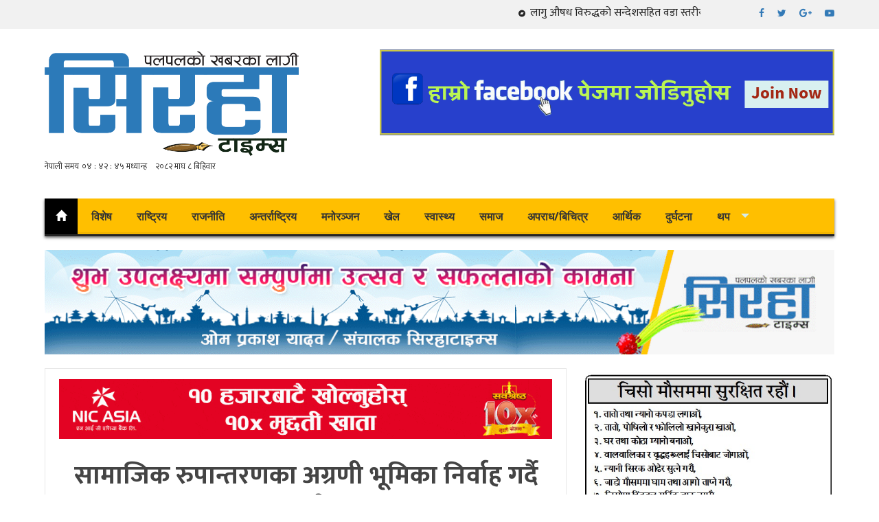

--- FILE ---
content_type: text/html; charset=UTF-8
request_url: https://sirahatimes.com/news/6131
body_size: 7835
content:

<!DOCTYPE html>
<html lang="ne-NP">
<head>
  <meta charset="UTF-8" />
  <meta http-equiv="X-UA-Compatible" content="IE=edge" />
  <meta name="viewport" content="width=device-width, initial-scale=1" />
  <link rel='icon' href='/img/favicon.ico' type='image/x-icon'/ >

  <!-- Facebook Instant Article -->
  <meta property="fb:pages" content="373683759467436" />
  
  <meta name="csrf-param" content="_csrf-nepali">
<meta name="csrf-token" content="LJ50A68OVpF6vNohuJQKTMCMXv2_57pYMhFxVslOUKJ660M62kER9R_diEjt_VwBsqEbu-2F2DB-JTVkhiIX2A==">
  <title>सामाजिक रुपान्तरणका अग्रणी भूमिका निर्वाह गर्दै पाण्डे</title>
  <meta property="og:title" content="सामाजिक रुपान्तरणका अग्रणी भूमिका निर्वाह गर्दै पाण्डे">
<meta property="og:description" content="विनोद मण्डल, भदौ २८ । लुम्बिनी प्रदेशको पछिम नवलपरासीको रामग्राम नगरपालिकाको एउटा बस्तीबाट साहित्य ,सिर्जना अनि सामाजिक रूपान्तरणका लागि अग्रणी भूमिका निर्वाह गर्दै आएका छन् रवि पाण्डे । समाजमा व्याप्त भ्रष्टाचार , कुरीति अनि समाजका विकृति,विसंगति र बेथितिका बारेमा खुलेर बोल्ने साहासिक युवा हुन पाण्डे । समाजका दबिएका आवाजहरुलाई उजागर गरेर तार्किक ढंगले आफ्ना प्रस्तुति राख्दै आएका पाण्डेलाई स्थानिय जनताले आफ्ना प्रतिनिधिको रूपमा बुझ्न थालेका छन ।
स्थानिय पर्यटन लगायतको क्षेत्रको उजागरमा समय खर्चिदै आएका पाण्डेले निःशुल्क बिरुवा वितरण गरेर पर्यावरणीय सन्तुलनका लागि आफ्ना प्रयास जारी राखेका छन् । नवलपरासीको परासी सदरमुकाम स्थित रामग्राम नगरपालिका अन्तर्गत बाइपास घोरपाली स्थायी घर भएका पाण्डेको सामाजिक कार्य यतिबेला चर्चाको शिखरमा रहेको छ । समाजमा सकारात्मक परिवर्तनका लागि अग्रणी भूमिका निर्वाह गर्दै आएका पाण्डेको ब्यक्तित्व क्षविका कारण यतिबेला उनलाई आम मानिसको काम गर्न भ्याई न भ्याई भइरहेको छ ।
सबैलाई समान ब्यबहार र हरेक समस्यालाई गम्भीर भई बुझेर सिर्जनात्मक ढंगले समस्याको समाधान खोज्ने प्रयास गरिरहेका पाण्डले स्थानिय विकास निर्माण प्रति गम्भीर भएर पटक पटक प्रस्तुत हुँदै आएका छन् । समाजलाई असर गर्ने तत्वहरूको विरुद्धमा आफ्ना खरो विचार राख्ने र परिस्थिति अनुसार तत्काल संघर्षमा उत्रिन नडराउने उही साहासिक युवा नेतृत्व पाण्डेको चौतर्फी प्रसंशा भइरहेको अवस्था रहेको छ ।
रामग्राम नगरपालिकामा युवाहरुले उनलाई आफ्ना प्रिय पात्रका रूपमा बुझ्न थालेका छन् । स्थानिय टोल बस्तिका हरेक समस्यालाई नजिकबाट बुझेर सिर्जनात्मक ढंगले समाधानका उपायहरू खोज्दै अगाडि बढिरहेका छन् ,चर्चित युवा रवि पाण्डे ।">
<meta property="og:image" content="https://sirahatimes.com/uploads/2023/09/1-58.jpg">
<meta property="og:url" content="https://sirahatimes.com/news/view?id=6131">
<meta property="og:type" content="Website">
<link href="/assets/db4a76eb/css/bootstrap.css" rel="stylesheet">
<link href="/css/style.css" rel="stylesheet">
<link href="/css/bootstrap.css" rel="stylesheet">
<link href="/css/font-awesome.min.css" rel="stylesheet">
<link href="/css/styles-menubtn.css" rel="stylesheet">
<link href="//fonts.googleapis.com/css?family=Mukta:400,500,600,700,800&amp;amp;subset=devanagari" rel="stylesheet">    
	<!-- Global site tag (gtag.js) - Google Analytics -->
  <script async src="https://www.googletagmanager.com/gtag/js?id=UA-115973871-1"></script>
  <script>
    window.dataLayer = window.dataLayer || [];
    function gtag(){dataLayer.push(arguments);}
    gtag('js', new Date());
  
    gtag('config', 'UA-115973871-1');
  </script>
  
  <!--  sharethis.js code -->    
  <script type="text/javascript" src="//platform-api.sharethis.com/js/sharethis.js#property=589bfda906f9d200112df94b&product=inline-share-buttons"></script>

  <link href="https://fonts.googleapis.com/css2?family=Mukta:wght@200;300;400;500;600;700;800&display=swap" rel="stylesheet"> <!-- font-family: 'Mukta', sans-serif; -->
</head>

<body>
<!--<body oncopy="return false" oncut="return false" onpaste="return false">-->
<!-- Facebook JavaScript SDK Code -->
<div id="fb-root"></div>
<script async defer crossorigin="anonymous" src="https://connect.facebook.net/en_US/sdk.js#xfbml=1&version=v12.0" nonce="Mn6LRMIz"></script>
<!-- End of Facebook JavaScript SDK Code -->






<div class="preHeader">
    <div class="container">
        <div class="row">
            <div class="col-md-10">
                <div class="scrollingNews">
                    <!-- <span>Breaking News</span> -->
                    <marquee behavior=scroll direction="left" scrollamount="4" onmouseover='this.stop()' onmouseout='this.start()'>
                        <ul class="newsMarqueeSection">
		<li>
		<a href="/news/7996"><span><i class="fa fa-bandcamp" aria-hidden="true"></i></span> लागु औषध विरुद्धको सन्देशसहित वडा स्तरीय BPL–3 सिजन क्रिकेट प्रतियोगिता सुरु</a>
	</li>
		<li>
		<a href="/news/7995"><span><i class="fa fa-bandcamp" aria-hidden="true"></i></span> नवराजपुर–१ करमनियाँको अवधि फेकनी आधारभूत विद्यालयमा अभिभावक भेला सम्पन्न, सर्वसम्मत वि.व्य.स. गठन</a>
	</li>
		<li>
		<a href="/news/7994"><span><i class="fa fa-bandcamp" aria-hidden="true"></i></span> श्री ल.ल. कु. मा. वि.मा खेलकुद सामग्री हस्तान्तरण तथा ब्याडमिन्टन कोर्ट उद्घाटन</a>
	</li>
		<li>
		<a href="/news/7993"><span><i class="fa fa-bandcamp" aria-hidden="true"></i></span> डाक्नेश्वरी मन्दिरमा पूजाआजा गरि यादवद्वारा चुनावी अभियानको सुरुआत</a>
	</li>
		<li>
		<a href="/news/7992"><span><i class="fa fa-bandcamp" aria-hidden="true"></i></span> गूगल एकेडेमीको वार्षिकोत्सव सम्पन्न, शिक्षक, अभिभावक र विद्यार्थी सम्मानित</a>
	</li>
		<li>
		<a href="/news/7991"><span><i class="fa fa-bandcamp" aria-hidden="true"></i></span> महान मधेस जनविद्रोहका वीर सहिदको स्मरणमा लहानमा बलिदानी दिवस, जसपा नेपालको भव्य कार्यक्रम</a>
	</li>
		<li>
		<a href="/news/7990"><span><i class="fa fa-bandcamp" aria-hidden="true"></i></span> मेयर महेश चौधरीद्वारा अनाथ पुष्पा यादवलाई अभिभावकत्व, परिवारलाई राहत सहयोग</a>
	</li>
		<li>
		<a href="/news/7989"><span><i class="fa fa-bandcamp" aria-hidden="true"></i></span> लहान–२१ मा जसपा नेपालको वडास्तरीय बैठक सम्पन्न</a>
	</li>
		<li>
		<a href="/news/7988"><span><i class="fa fa-bandcamp" aria-hidden="true"></i></span> लहान मेयर कप प्रदेश स्तरीय कराते प्रतियोगिता–२०८२ सम्पन्न</a>
	</li>
		<li>
		<a href="/news/7987"><span><i class="fa fa-bandcamp" aria-hidden="true"></i></span> खेलकुदमार्फत एकता र अनुशासनको सन्देश, लहानमा प्रदेशस्तरीय कराते महोत्सव शुरू</a>
	</li>
		<li>
		<a href="/news/7986"><span><i class="fa fa-bandcamp" aria-hidden="true"></i></span> लहानका थारु बस्तीमा माघी महोत्सवको रौनक, संस्कृति, परम्परा र विकास घोषणाको संगम</a>
	</li>
		<li>
		<a href="/news/7985"><span><i class="fa fa-bandcamp" aria-hidden="true"></i></span> ११ औँ माघी मेला महोत्सव २०८२  भव्य रूपमा सम्पन्न</a>
	</li>
		<li>
		<a href="/news/7984"><span><i class="fa fa-bandcamp" aria-hidden="true"></i></span> सप्तरीको बोदे बर्साईनमा माघी सांस्कृतिक महोत्सव सम्पन्न</a>
	</li>
		<li>
		<a href="/news/7983"><span><i class="fa fa-bandcamp" aria-hidden="true"></i></span> डाक्नेश्वरी नगरपालिकाको बनौलामा १५ औं टि-२० क्रिकेट प्रतियोगिताको उद्घाटन</a>
	</li>
	</ul>

                         
                    </marquee>
                </div><!-- End of scrollingNews -->            
            </div><!-- End of col-md-10 -->

            <div class="col-md-2">
                <div class="preHeadSocial">
                    <ul>
                        <li><a href="https://www.facebook.com/sirahatimesL/" target="_blank"><span><i class="fa fa-facebook" aria-hidden="true"></i></span></a></li>
                        <li><a href="#"><span><i class="fa fa-twitter" aria-hidden="true"></i></span></a></li>
                        <li><a href="#"><span><i class="fa fa-google-plus" aria-hidden="true"></i></span></a></li>
                        <li><a href="#"><span><i class="fa fa-youtube-play" aria-hidden="true"></i></span></a></li>
                    </ul>
                </div><!-- End of preHeadSocial -->
            </div><!-- End of col-md-2 -->
        </div><!-- End of row -->
    </div><!-- End of container -->
</div><!-- End of preHeader -->

<div class="headerSection">
    <div class="container">
        <div class="row">
            <div class="col-md-4">
                <div class="logo">
                    <a href="/">
                        <img src="/uploads/logo.png" class="img-responsive" />
                    </a>
                </div>

                <div class="dateandtime">
                    <iframe scrolling="no" border="0" frameborder="0" marginwidth="0" marginheight="0" allowtransparency="true" src="https://www.ashesh.com.np/linknepali-time.php?time_only=no&font_color=333333&aj_time=yes&font_size=12&line_brake=0&bikram_sambat=0&api=871111j266" width="308" height="22"></iframe>
                </div><!-- End of dateandtime -->
            </div>

            <div class="col-md-7 col-md-offset-1">
                <div class="adRightSection">
                    			        <a href="https://www.facebook.com/sirahatimesL" target="_blank">
			<img src="/uploads/ad/Untitled-3_1711477617_1727663799_1762263851.png" width="100%" alt="" title="" />
		</a>
			
				

				                </div>
            </div>
        </div>
    </div>
</div><!-- End of headerSection -->


<div class="mainNav">
    <div class="container">
        <div class="row">
                        <div class="col-md-12">
                <div id='cssmenu'>
                    <ul>
                                                    <li class='active'><a href='/'><span><span class="glyphicon glyphicon-home" aria-hidden="true"></span></span></a></li>
                            
                                                                
                            <li class='  '><a href='/category/pp-id-001'><span>विशेष</span></a>
                                                        </li>
                                                            
                            <li class='  '><a href='/category/pp-id-002'><span>राष्ट्रिय</span></a>
                                                        </li>
                                                            
                            <li class='  '><a href='/category/pp-id-003'><span>राजनीति</span></a>
                                                        </li>
                                                            
                            <li class='  '><a href='/category/pp-id-004'><span>अन्तर्राष्ट्रिय</span></a>
                                                        </li>
                                                            
                            <li class='  '><a href='/category/pp-id-006'><span>मनोरञ्जन</span></a>
                                                        </li>
                                                            
                            <li class='  '><a href='/category/pp-id-007'><span>खेल</span></a>
                                                        </li>
                                                            
                            <li class='  '><a href='/category/pp-id-008'><span>स्वास्थ्य</span></a>
                                                        </li>
                                                            
                            <li class='  '><a href='/category/pp-id-009'><span>समाज</span></a>
                                                        </li>
                                                            
                            <li class='  '><a href='/category/pp-id-010'><span>अपराध/बिचित्र</span></a>
                                                        </li>
                                                            
                            <li class='  '><a href='/category/pp-id-011'><span>आर्थिक</span></a>
                                                        </li>
                                                            
                            <li class='  '><a href='/category/pp-id-015'><span>दुर्घटना</span></a>
                                                        </li>
                                                            
                            <li class='  has-sub '><a href='/category/thap'><span>थप</span></a>
                                                        <ul>
                                                
                                <li><a href='/category/pp-id-005'><span>अन्तर्वार्ता</span></a></li>
                                                
                                <li><a href='/category/pp-id-012'><span>विचार</span></a></li>
                                                
                                <li><a href='/category/pp-id-013'><span>ताजा अपडेट</span></a></li>
                                                
                                <li><a href='/category/pp-id-014'><span>मैथिलि सनेस/स्थानीय</span></a></li>
                                                
                                <li><a href='/category/pp-id-016'><span>मुख्य समाचार</span></a></li>
                                                
                                <li><a href='/category/pp-id-017'><span>शिक्षा</span></a></li>
                                                
                                <li><a href='/category/pp-id-018'><span>प्रबिर्ती</span></a></li>
                                                            </ul>
                                                        </li>
                                                                                                                    </ul>
                </div>
            </div>
        </div>
    </div>
</div><!-- End of mainNav -->


<div class="container">
    <div class="row"> 
        <div class="col-md-12">
            <div class="sponsorAd">
                			        <a href="#" target="_blank">
			<img src="/uploads/ad/Siraha-Times-Dashain_1695794644.gif" width="100%" alt="" title="" />
		</a>
			
				

				                
                
				

				                
                
				

				            </div><!-- End of sponsorAd -->
        </div><!-- End of col-md-12 -->
    </div><!-- End of row -->
</div><!-- End of container -->
            
<div class="container">
    <div class="row">
		
<div class="col-md-12">
	<div class="singleNewsSection">
        <div class="row">
            <div class="col-md-8">
                <div class="singleNewsContainer">
                    <div class="adRtSection">
                        
				

				                        
                        			        <a href="#" target="_blank">
			<img src="/uploads/ad/sirahatimes.com_825-100_Cz26d1JyLm_1663606444.gif" width="100%" alt="" title="" />
		</a>
			
				

				                        
                        
				

				                        
                        
				

				                        
                        
				

				                    </div><!-- End of adRtSection -->
                    
                    <h1>
                        सामाजिक रुपान्तरणका अग्रणी भूमिका निर्वाह गर्दै पाण्डे                                            </h1>
                    
                    <div class="newsPublished">
                        <ul>
                            <li>भदौ २८, २०८०</li>
                            <li>७०४ पटक पढिएको</li>
                            <li>सिरहा टाइम्स</li>
                        </ul>
                    </div><!-- End of newsPublished -->
                    
                    <div class="newsShare">
                        <div class="sharethis-inline-share-buttons"></div>
                    </div><!-- End of newsShare -->
                    
                    <div class="adRtSection">
                        
				

				                        
                        
				

				                        
                        
				

				                        
                        
				

				                        
                        
				

				                    </div><!-- End of adRtSection -->
                    
                                            <img class="img-responsive" src="https://sirahatimes.com/uploads/2023/09/1-58.jpg" alt="alt">                        <span></span>
                                        
                    <div class="adRtSection">
                        
				

				                        
                        
				

				                        
                        
				

				                        
                        
				

				                        
                        
				

				                    </div><!-- End of adRtSection -->
                    
                    <p><p style="text-align: justify;">विनोद मण्डल, भदौ २८ । लुम्बिनी प्रदेशको पछिम नवलपरासीको रामग्राम नगरपालिकाको एउटा बस्तीबाट साहित्य ,सिर्जना अनि सामाजिक रूपान्तरणका लागि अग्रणी भूमिका निर्वाह गर्दै आएका छन् रवि पाण्डे । समाजमा व्याप्त भ्रष्टाचार , कुरीति अनि समाजका विकृति,विसंगति र बेथितिका बारेमा खुलेर बोल्ने साहासिक युवा हुन पाण्डे । समाजका दबिएका आवाजहरुलाई उजागर गरेर तार्किक ढंगले आफ्ना प्रस्तुति राख्दै आएका पाण्डेलाई स्थानिय जनताले आफ्ना प्रतिनिधिको रूपमा बुझ्न थालेका छन ।</p>
<p style="text-align: justify;">स्थानिय पर्यटन लगायतको क्षेत्रको उजागरमा समय खर्चिदै आएका पाण्डेले निःशुल्क बिरुवा वितरण गरेर पर्यावरणीय सन्तुलनका लागि आफ्ना प्रयास जारी राखेका छन् । नवलपरासीको परासी सदरमुकाम स्थित रामग्राम नगरपालिका अन्तर्गत बाइपास घोरपाली स्थायी घर भएका पाण्डेको सामाजिक कार्य यतिबेला चर्चाको शिखरमा रहेको छ । समाजमा सकारात्मक परिवर्तनका लागि अग्रणी भूमिका निर्वाह गर्दै आएका पाण्डेको ब्यक्तित्व क्षविका कारण यतिबेला उनलाई आम मानिसको काम गर्न भ्याई न भ्याई भइरहेको छ ।</p>
<p style="text-align: justify;">सबैलाई समान ब्यबहार र हरेक समस्यालाई गम्भीर भई बुझेर सिर्जनात्मक ढंगले समस्याको समाधान खोज्ने प्रयास गरिरहेका पाण्डले स्थानिय विकास निर्माण प्रति गम्भीर भएर पटक पटक प्रस्तुत हुँदै आएका छन् । समाजलाई असर गर्ने तत्वहरूको विरुद्धमा आफ्ना खरो विचार राख्ने र परिस्थिति अनुसार तत्काल संघर्षमा उत्रिन नडराउने उही साहासिक युवा नेतृत्व पाण्डेको चौतर्फी प्रसंशा भइरहेको अवस्था रहेको छ ।</p>
<p style="text-align: justify;">रामग्राम नगरपालिकामा युवाहरुले उनलाई आफ्ना प्रिय पात्रका रूपमा बुझ्न थालेका छन् । स्थानिय टोल बस्तिका हरेक समस्यालाई नजिकबाट बुझेर सिर्जनात्मक ढंगले समाधानका उपायहरू खोज्दै अगाडि बढिरहेका छन् ,चर्चित युवा रवि पाण्डे ।</p></p>
                    
                    <div class="adRtSection">
                        
				

				                        
                        
				

				                        
                        
				

				                        
                        
				

				                        
                        
				

				                    </div><!-- End of adRtSection -->
                    
                    

<style>
    .singleRelatedNews a {
        font: 400 20px/32px 'Mukta', sans-serif;
        color: #00ba96;
    }
</style>                    
                    <div class="prakriyaDinush">
                        <p>प्रतिक्रिया दिनुहोस</p>
                    </div><!-- End of prakriyaDinush -->
                    
                    <div class="fbComments">
                        
                        <div class="fb-comments" data-href="https://www.sirahatimes.com/news/6131" data-width="100%" data-numposts="5"></div>
                    </div><!-- End of fbComments -->
                    
                    <div class="adRtSection">
                        
				

				                        
                        
				

				                        
                        
				

				                        
                        
				

				                        
                        
				

				                    </div><!-- End of adRtSection -->
                </div><!-- End of newsContainer -->
                
                
<div class="catSection">
    <div class="newsCatSec">
        <div class="topic-border color-apple">
            <div class="topic-box-lg color-apple">
                <a href="/category/view?slug=" class="titleAllSec">सम्बन्धित समाचारहरु</a>
            </div><!-- End of topic-box-lg color-apple -->
        </div><!-- End of topic-border color-apple -->
    </div><!-- End of newsCatSec -->

        
    <div class="row">
                        <div class="col-md-4">            
            <div class="relatedNews">
                <a href="https://sirahatimes.com/news/7996"><img src="https://sirahatimes.com/uploads/2026/01/unnamed-2-370x270.jpg" class="img-responsive relatedNewsImg" alt="" title="" /></a>
        
                <a href="https://sirahatimes.com/news/7996" class="relatedNewsHeading">लागु औषध विरुद्धको स ...</a>
				<p class="relatedNewsCont">लहान, ०८ माघ&nbsp;। लागूऔषधको बढ्दो दुर्व्यसन नियन्त्रण गर्दै युवालाई सकारात्मक बाटोमा डोर्&zwj;याउन ...</p>
            </div><!-- End of relatedNews -->                                     
        </div><!-- End of col-md-4 --> 
                                <div class="col-md-4">            
            <div class="relatedNews">
                <a href="https://sirahatimes.com/news/7995"><img src="https://sirahatimes.com/uploads/2026/01/inshot-20260122-035722963-370x270.jpg" class="img-responsive relatedNewsImg" alt="" title="" /></a>
        
                <a href="https://sirahatimes.com/news/7995" class="relatedNewsHeading">नवराजपुर–१ करमनियाँक ...</a>
				<p class="relatedNewsCont">रहमुल, लहान ८ माघ । सिरहाको नवराजपुर गाउँपालिका&ndash;१ करमनियाँस्थित श्री अवधि फेकनी आधारभूत विद्या ...</p>
            </div><!-- End of relatedNews -->                                     
        </div><!-- End of col-md-4 --> 
                                <div class="col-md-4">            
            <div class="relatedNews">
                <a href="https://sirahatimes.com/news/7994"><img src="https://sirahatimes.com/uploads/2026/01/img-20260121-wa0021-370x270.jpg" class="img-responsive relatedNewsImg" alt="" title="" /></a>
        
                <a href="https://sirahatimes.com/news/7994" class="relatedNewsHeading">श्री ल.ल. कु. मा. वि ...</a>
				<p class="relatedNewsCont">ओम प्रकाश यादव लहान माघ ७ ।&nbsp;लहान नगरपालिका&ndash;३ स्थित श्री लक्ष्मण ललिता कुशवाहा माध्यमिक वि ...</p>
            </div><!-- End of relatedNews -->                                     
        </div><!-- End of col-md-4 --> 
                    </div><!-- End of row -->
</div><!-- catSection -->
                    
                <div class="adRtSection">
                    
				

				                    
                    
				

				                    
                    
				

				                    
                    
				

				                    
                    
				

				                </div><!-- End of adRtSection -->
            </div><!-- End of col-md-8 -->
            
            <div class="col-md-4">
                
<div class="adRtSection">
	
				

				    
				        <a href="#" target="_blank">
			<img src="/uploads/ad/सखुवानन्कारकट्टी_1768664628.jpg" width="100%" alt="" title="" />
		</a>
			
				

				    
	
				

				    
	
				

				    
	
				

				</div><!-- End of adRtSection -->


    <div class="newsCatSec">
        <div class="topic-border color-apple">
            <div class="topic-box-lg color-apple">
                <a href="#" class="titleAllSec">ताजा अपडेट</a>
            </div><!-- End of topic-box-lg color-apple -->
        </div><!-- End of topic-border color-apple -->
    </div><!-- End of newsCatSec -->

    
	<div class="catSection">
				<div class="tajaContents">
			<a href="https://sirahatimes.com/news/7996"><img src="https://sirahatimes.com/uploads/2026/01/unnamed-2-100x60.jpg" class="img-responsive tajaImg" alt="" title="" /></a>
			<a href="https://sirahatimes.com/news/7996" class="tajaHeading">लागु औषध विरुद्धको सन्देशसहित वडा स्तरीय BPL–3 सिजन क्रिकेट प्रतियोगिता सुरु</a>
					</div><!-- End of catContents -->
				<div class="tajaContents">
			<a href="https://sirahatimes.com/news/7995"><img src="https://sirahatimes.com/uploads/2026/01/inshot-20260122-035722963-100x60.jpg" class="img-responsive tajaImg" alt="" title="" /></a>
			<a href="https://sirahatimes.com/news/7995" class="tajaHeading">नवराजपुर–१ करमनियाँको अवधि फेकनी आधारभूत विद्यालयमा अभिभावक भेला सम्पन्न, सर्वसम्मत वि.व्य.स. गठन</a>
					</div><!-- End of catContents -->
				<div class="tajaContents">
			<a href="https://sirahatimes.com/news/7994"><img src="https://sirahatimes.com/uploads/2026/01/img-20260121-wa0021-100x60.jpg" class="img-responsive tajaImg" alt="" title="" /></a>
			<a href="https://sirahatimes.com/news/7994" class="tajaHeading">श्री ल.ल. कु. मा. वि.मा खेलकुद सामग्री हस्तान्तरण तथा ब्याडमिन्टन कोर्ट उद्घाटन</a>
					</div><!-- End of catContents -->
				<div class="tajaContents">
			<a href="https://sirahatimes.com/news/7993"><img src="https://sirahatimes.com/uploads/2026/01/img-20260121-wa0015-100x60.jpg" class="img-responsive tajaImg" alt="" title="" /></a>
			<a href="https://sirahatimes.com/news/7993" class="tajaHeading">डाक्नेश्वरी मन्दिरमा पूजाआजा गरि यादवद्वारा चुनावी अभियानको सुरुआत</a>
					</div><!-- End of catContents -->
				<div class="tajaContents">
			<a href="https://sirahatimes.com/news/7992"><img src="https://sirahatimes.com/uploads/2026/01/screenshot-20260120-062616-100x60.jpg" class="img-responsive tajaImg" alt="" title="" /></a>
			<a href="https://sirahatimes.com/news/7992" class="tajaHeading">गूगल एकेडेमीको वार्षिकोत्सव सम्पन्न, शिक्षक, अभिभावक र विद्यार्थी सम्मानित</a>
					</div><!-- End of catContents -->
				<div class="tajaContents">
			<a href="https://sirahatimes.com/news/7991"><img src="https://sirahatimes.com/uploads/2026/01/fb-img-1768831995655-100x60.jpg" class="img-responsive tajaImg" alt="" title="" /></a>
			<a href="https://sirahatimes.com/news/7991" class="tajaHeading">महान मधेस जनविद्रोहका वीर सहिदको स्मरणमा लहानमा बलिदानी दिवस, जसपा नेपालको भव्य कार्यक्रम</a>
					</div><!-- End of catContents -->
				<div class="tajaContents">
			<a href="https://sirahatimes.com/news/7990"><img src="https://sirahatimes.com/uploads/2026/01/fb-img-1768795055131-100x60.jpg" class="img-responsive tajaImg" alt="" title="" /></a>
			<a href="https://sirahatimes.com/news/7990" class="tajaHeading">मेयर महेश चौधरीद्वारा अनाथ पुष्पा यादवलाई अभिभावकत्व, परिवारलाई राहत सहयोग</a>
					</div><!-- End of catContents -->
			</div><!-- End of catSection -->

<div class="adRtSection" style="margin-top: 20px;">
				        <a href="#" target="_blank">
			<img src="/uploads/ad/lahan_1768664562.jpg" width="100%" alt="" title="" />
		</a>
			
				

				    
	
				

				    
	
				

				    
	
				

				    
	
				

				</div><!-- End of adRtSection -->


<div class="fbLikeBox" style="margin-bottom: 20px;">
	
<div class="fb-page" data-href="https://www.facebook.com/sirahatimesL/" data-tabs="timeline" data-width="450" data-height="400" data-small-header="false" data-adapt-container-width="true" data-hide-cover="false" data-show-facepile="true"><blockquote cite="https://www.facebook.com/sirahatimesL/" class="fb-xfbml-parse-ignore"><a href="https://www.facebook.com/sirahatimesL/">SirahaTimes</a></blockquote></div></div><!-- End of fbLikeBox -->

<div class="adRtSection">
	
				

				    
	
				

				    
	
				

				    
	
				

				    
	
				

				</div><!-- End of adRtSection -->


    <div class="newsCatSec">
        <div class="topic-border color-apple">
            <div class="topic-box-lg color-apple">
                <a href="#" class="titleAllSec">लाेकप्रिय</a>
            </div><!-- End of topic-box-lg color-apple -->
        </div><!-- End of topic-border color-apple -->
    </div><!-- End of newsCatSec -->

    
	<div class="catSection">
				<div class="tajaContents">
			<a href="https://sirahatimes.com/news/387"><img src="https://sirahatimes.com/uploads/2020/09/sirahatimes-21-100x60.jpg" class="img-responsive tajaImg" alt="" title="" /></a>
			<a href="https://sirahatimes.com/news/387" class="tajaHeading">९० बर्षीया वायोवृद्धसहित दर्जनौ रक्तामय, मिर्चैया प्रहरीको नजरमा समान्य घटना</a>
					</div><!-- End of catContents -->
				<div class="tajaContents">
			<a href="https://sirahatimes.com/news/183"><img src="https://sirahatimes.com/uploads/2021/02/balak-chandan-das1613878164-100x60.jpg" class="img-responsive tajaImg" alt="" title="" /></a>
			<a href="https://sirahatimes.com/news/183" class="tajaHeading">सिरहामा खुलेयाम लिङ्ग परिकक्षण, नियमनकारी निकाय मौन</a>
					</div><!-- End of catContents -->
				<div class="tajaContents">
			<a href="https://sirahatimes.com/news/1131"><img src="/images/100-x-60.png" class="img-responsive tajaImg" alt="" title="" /></a>
			<a href="https://sirahatimes.com/news/1131" class="tajaHeading">सिरहाको लहानमा ३ मा एक युवाको मृत्यु </a>
					</div><!-- End of catContents -->
				<div class="tajaContents">
			<a href="https://sirahatimes.com/news/193"><img src="https://sirahatimes.com/uploads/2020/05/received-552151959058463-100x60.jpeg" class="img-responsive tajaImg" alt="" title="" /></a>
			<a href="https://sirahatimes.com/news/193" class="tajaHeading">मधेसका असल राजनेता हुन मुख्यमन्त्री मोहम्मद लालबाबु राउत </a>
					</div><!-- End of catContents -->
				<div class="tajaContents">
			<a href="https://sirahatimes.com/news/984"><img src="https://sirahatimes.com/uploads/2020/04/5000b978-f0a5-3a9c-9ecc-eea21e5ede41-1587554943-100x60.jpg" class="img-responsive tajaImg" alt="" title="" /></a>
			<a href="https://sirahatimes.com/news/984" class="tajaHeading">सिरहाको गुलरियामा दाइजो मुक्त बिबाह सु-सम्पन्न </a>
					</div><!-- End of catContents -->
				<div class="tajaContents">
			<a href="https://sirahatimes.com/news/338"><img src="https://sirahatimes.com/uploads/2020/05/1-8-100x60.jpg" class="img-responsive tajaImg" alt="" title="" /></a>
			<a href="https://sirahatimes.com/news/338" class="tajaHeading">सिरहामा समुन्द्री ह्वेल माछा, हजारौको भिड्</a>
					</div><!-- End of catContents -->
				<div class="tajaContents">
			<a href="https://sirahatimes.com/news/2367"><img src="https://sirahatimes.com/uploads/2021/04/siraha-57-100x60.jpg" class="img-responsive tajaImg" alt="" title="" /></a>
			<a href="https://sirahatimes.com/news/2367" class="tajaHeading">सिरहाको धनगडीमाई ट्राफिक प्रहरी द्वारा सर्वसाधारणलाई दादागिरी सँगै अभद्र व्यवहार </a>
					</div><!-- End of catContents -->
			</div><!-- End of catSection -->

<div class="adRtSection" style="margin-top: 20px;">
	
				

				    
	
				

				    
	
				

				    
	
				

				    
	
				

				    
	
				

				</div><!-- End of adRtSection -->
            </div><!-- End of col-md-4 -->

            <div class="col-md-12">
                <div class="adRtSection">
                    
				

				                    
                    
				

				                    
                    
				

				                    
                    
				

				                    
                    
				

				                    
                    
				

				                </div><!-- End of adRtSection -->
            </div>
        </div><!-- End of row -->
	</div><!-- End of singleNewsSection -->
</div><!-- End of col-md-12 -->

<style>
.prakriyaDinush {
    background: #ed5454;
    border-bottom: 3px solid #d42d2d;
    padding: 8px 15px 5px 15px;
    margin: 10px 0;
    overflow: hidden;
    width: 100%;
}

.prakriyaDinush p {
    margin-bottom: 0;
    color: #fff;
    font-weight: bold;
    font-size: 16px;
}
</style>
    </div><!-- End of row -->
</div><!-- End of container -->


<div class="copyrightSection">
    <div class="container">
        <div class="row">
            <div class="col-md-8">
                <div class="about-us">
                    <p>सिरहा टाइम्स मिडिया प्रा.लि. द्वारा संचालित <strong>सिरहा टाइम्स डटकम</strong></p>
                </div>

                <div class="webCounter">
                    <a href="https://www.freecounterstat.com" title="free stat counter"><img src="https://counter6.optistats.ovh/private/freecounterstat.php?c=acz4afkfmdw4hra5fguzlxgxhks1lsn7" border="0" title="free stat counter" alt="free stat counter"></a>
                </div><!-- End of webCounter -->
            </div><!-- End of col-md-8 -->

            <div class="col-md-4">
                <div class="about-us">
                    <p>मिडिया प्राधिकरण, मधेश प्रदेश दर्ता नं. : ००२४/०८०/०८१</p>
                    <p>मिडिया काउन्सिल, मधेश प्रदेश सूचीकरण : २७/०८०/०८१</p>
                    <!-- <p>दर्ता नम्बर : २९३५२०/०७८/०७९</p>
                    <p>स्थायी लेखा नम्बर : ६१०३११६८८</p> -->
                </div>
            </div><!-- End of col-md-4 -->

            <div class="col-md-12">
                <div class="footerMenu">
                    <ul>
                        <li><a href="/preeti-to-unicode" target="_blank">नेपाली बाट युनिकोड</a></li>
                        <li><a href="/unicode-to-preeti" target="_blank">युनिकोड बाट नेपाली</a></li>
                                            </ul>
                </div><!-- End of preHeaderMenu -->

                <p>Copyright &copy; 2016 / 2026 - <a href="#">Sirahatimes.com</a> All rights reserved</p>
                <p>Website By :  <a href="https://hashtechlogic.com" target="_blank">Hash Tech Logic</a></p>
            </div>
        </div><!-- End of row -->
    </div><!-- Endof container -->
</div><!-- End of copyrightSection -->

<a id="back2Top" title="Back to top" href="#">&#10148;</a>

<script src="/assets/525df525/jquery.js"></script>
<script src="/assets/f443db35/yii.js"></script>
<script src="//ajax.googleapis.com/ajax/libs/jquery/1.12.4/jquery.min.js"></script>
<script src="/js/bootstrap.min.js"></script>
<script src="/js/script-menubtn.js"></script>
<script src="//platform-api.sharethis.com/js/sharethis.js#property=5add658d81fd3300132cb6c2&amp;product=inline-share-buttons"></script>
<script src="/js/site.js"></script><script defer src="https://static.cloudflareinsights.com/beacon.min.js/vcd15cbe7772f49c399c6a5babf22c1241717689176015" integrity="sha512-ZpsOmlRQV6y907TI0dKBHq9Md29nnaEIPlkf84rnaERnq6zvWvPUqr2ft8M1aS28oN72PdrCzSjY4U6VaAw1EQ==" data-cf-beacon='{"version":"2024.11.0","token":"0ccd14b8da3145a4b86f45883040d76d","r":1,"server_timing":{"name":{"cfCacheStatus":true,"cfEdge":true,"cfExtPri":true,"cfL4":true,"cfOrigin":true,"cfSpeedBrain":true},"location_startswith":null}}' crossorigin="anonymous"></script>
</body>
</html>


--- FILE ---
content_type: text/css
request_url: https://sirahatimes.com/css/style.css
body_size: 5620
content:
@charset "utf-8";
/* CSS Document */

* {
	padding: 0;
	margin: 0 auto;
}

body {
	color: #242424;
	background: #ffffff !important;
	font-family: "Mukta";
	font-size: 16px;
}

/* Fonts Section */
@font-face {
    font-family: 'elegant_and_sensationalRg';
    src: url('../fonts/elegant_and_sensational-webfont.woff2') format('woff2'),
         url('../fonts/elegant_and_sensational-webfont.woff') format('woff');
    font-weight: normal;
    font-style: normal;
}

@font-face {
    font-family: 'knight_brush_demoregular';
    src: url('../fonts/knight_brush_demo-webfont.woff2') format('woff2'),
         url('../fonts/knight_brush_demo-webfont.woff') format('woff');
    font-weight: normal;
    font-style: normal;
}

@font-face {
    font-family: 'the_blacklistregular';
    src: url('../fonts/the_blacklist-webfont.woff2') format('woff2'),
         url('../fonts/the_blacklist-webfont.woff') format('woff');
    font-weight: normal;
    font-style: normal;
}

@font-face {
    font-family: 'akshar_unicoderegular';
    src: url('../fonts/akshar-webfont.woff2') format('woff2'),
         url('../fonts/akshar-webfont.woff') format('woff');
    font-weight: normal;
    font-style: normal;

}

@font-face {
    font-family: 'brushaffregular';
    src: url('../fonts/brushaff-webfont.woff2') format('woff2'),
         url('../fonts/brushaff-webfont.woff') format('woff');
    font-weight: normal;
    font-style: normal;

}

@font-face {
    font-family: 'socialicoregular';
    src: url('../fonts/socialico-webfont.woff2') format('woff2'),
         url('../fonts/socialico-webfont.woff') format('woff');
    font-weight: normal;
    font-style: normal;

}

@font-face {
    font-family: 'socicon';
    src: url('../fonts/socicon-webfont.eot');
    src: url('../fonts/socicon-webfont.eot?#iefix') format('embedded-opentype'),
         url('../fonts/socicon-webfont.woff') format('woff'),
         url('../fonts/socicon-webfont.ttf') format('truetype'),
         url('../fonts/socicon-webfont.svg#sociconregular') format('svg');
    font-weight: normal;
    font-style: normal;
}

@font-face {
    font-family: 'open_sansregular';
    src: url('../fonts/opensans-regular-webfont.eot');
    src: url('../fonts/opensans-regular-webfont.eot?#iefix') format('embedded-opentype'),
         url('../fonts/opensans-regular-webfont.woff2') format('woff2'),
         url('../fonts/opensans-regular-webfont.woff') format('woff'),
         url('../fonts/opensans-regular-webfont.ttf') format('truetype'),
         url('../fonts/opensans-regular-webfont.svg#open_sansregular') format('svg');
    font-weight: normal;
    font-style: normal;
}

@font-face {
    font-family: 'open_sanssemibold';
    src: url('../fonts/opensans-semibold-webfont.eot');
    src: url('../fonts/opensans-semibold-webfont.eot?#iefix') format('embedded-opentype'),
         url('../fonts/opensans-semibold-webfont.woff2') format('woff2'),
         url('../fonts/opensans-semibold-webfont.woff') format('woff'),
         url('../fonts/opensans-semibold-webfont.ttf') format('truetype'),
         url('../fonts/opensans-semibold-webfont.svg#open_sanssemibold') format('svg');
    font-weight: normal;
    font-style: normal;
}

@font-face {
    font-family: 'open_sansbold';
    src: url('../fonts/opensans-bold-webfont.eot');
    src: url('../fonts/opensans-bold-webfont.eot?#iefix') format('embedded-opentype'),
         url('../fonts/opensans-bold-webfont.woff2') format('woff2'),
         url('../fonts/opensans-bold-webfont.woff') format('woff'),
         url('../fonts/opensans-bold-webfont.ttf') format('truetype'),
         url('../fonts/opensans-bold-webfont.svg#open_sansbold') format('svg');
    font-weight: normal;
    font-style: normal;
}

@font-face {
    font-family: 'latolight';
    src: url('../fonts/lato-light-webfont.woff2') format('woff2'),
         url('../fonts/lato-light-webfont.woff') format('woff');
    font-weight: normal;
    font-style: normal;
}

@font-face {
    font-family: 'latoregular';
    src: url('../fonts/lato-regular-webfont.woff2') format('woff2'),
         url('../fonts/lato-regular-webfont.woff') format('woff');
    font-weight: normal;
    font-style: normal;
}

@font-face {
    font-family: 'latoblack';
    src: url('../fonts/lato-black-webfont.woff2') format('woff2'),
         url('../fonts/lato-black-webfont.woff') format('woff');
    font-weight: normal;
    font-style: normal;
}

@font-face {
    font-family: 'latobold';
    src: url('../fonts/lato-bold-webfont.woff2') format('woff2'),
         url('../fonts/lato-bold-webfont.woff') format('woff');
    font-weight: normal;
    font-style: normal;
}

@font-face {
    font-family: 'oswaldregular';
    src: url('../fonts/oswald-regular-webfont.woff2') format('woff2'),
         url('../fonts/oswald-regular-webfont.woff') format('woff');
    font-weight: normal;
    font-style: normal;
}



.preHeader {
    background: #f1f1f1;
    padding: 5px 0;
}

/* .scrollingNews {
    margin-bottom: 20px;
    display: grid;
    grid-template-columns: 13% 87%;
    padding-right: 15px;
} */

ul.newsMarqueeSection li a span {
    font-size: 10px;
    margin-right: 3px;
}

ul.newsMarqueeSection {
    margin-bottom: 0;
}

ul.newsMarqueeSection li {
    display: inline;
    margin-right: 30px;
    color: #fff;
}

ul.newsMarqueeSection li a {
    color: #242424;
    font: 400 16px 'Mukta', sans-serif;
}

ul.newsMarqueeSection li a:hover {
    color: #0d4c8f;
    text-decoration: none;
}



.preHeadSocial {
    text-align: right;
    line-height: 28px;
}

.preHeadSocial ul {
    margin-bottom: 0;
    list-style: none;
}

.preHeadSocial li {
    display: inline;
    margin-right: 15px;
}

.preHeadSocial li:last-child {
    margin-right: 0;
}




.headerSection {
    background: #fff none repeat scroll 0 0;
    padding: 30px 0;
    z-index: 999999999;
    position: relative;
}


/* .mainNav {
    background: #ffbf00;
    border-bottom: 3px solid #242424;
    -webkit-box-shadow: 0 2px 4px 0px rgba(0,0,0,0.6);
    box-shadow: 0 2px 4px 0px rgba(0,0,0,0.6);
} */













/************************************************/
/* Extra Style Section */
/************************************************/
.sponsorAd {
	margin-top: 20px;
}

.sponsorAd img {
	margin-bottom: 20px;
}


.adRtSection img {
    margin-bottom: 20px;
}


.enMenu {
    background: #f47b66;
}

.pagination > li {
    border: none !important;
    display: inline !important;
}

.fbComments iframe {
	width: 100% !important;
}

.newsShare {
	margin-bottom: 20px;
}







/**************************************************************/
/* Banner News Section */
/**************************************************************/
.bannerSection {
	text-align: center;
}

.bannerContents {
    background: #ffffff;
    /* border: 1px solid #e8e8e8; */
    margin-bottom: 15px;
    padding: 15px 20px;
    -webkit-box-shadow: 2px 2px 3px rgba(0,0,0,.05);
    -o-box-shadow: 2px 2px 3px rgba(0,0,0,.05);
    -ms-box-shadow: 2px 2px 3px rgba(0,0,0,.05);
    box-shadow: 2px 2px 3px rgba(0,0,0,.05);
}

/*.bannerContents:last-child {
	margin-bottom: 0;
}*/

.bannerNewsHeading {
    color: #224058;
    font: 800 52px/70px 'Mukta', sans-serif;
    margin-top: 15px;
    margin-bottom: 15px;
    display: block;
}

.bannerNewsHeading:hover {
    color: #242424;
    text-decoration: none;
}

.bannerMainImg {
    margin-bottom: 15px;
}

.bannerCont {
    color: #666;
    font: 300 18px/28px 'Mukta', sans-serif;
    margin-bottom: 0;
}

.postAuthor {
    color: #0d4c8f;
    font: 500 14px 'Mukta', sans-serif;
    margin-bottom: 5px;
}

.postAuthor span {
    margin-right: 3px;
}

.tagRibbon {
    margin-bottom: 20px;
}

.tagRibbon span {
    background: red;
    color: #fff;
    padding: 5px 15px;
    font: 600 16px 'Mukta', sans-serif;
}














/************************************************/
/* Suchana Pati Section */
/************************************************/
.impLinks {
    border-bottom: 5px solid #546e7a;
    border-left: 1px solid #546e7a;
    border-right: 1px solid #546e7a;
    margin-bottom: 15px;
    margin-top: 15px;
}

.impLinks h2 {
    margin-top: 0;
    margin-bottom: 0;
    border-bottom: 1px solid #aaa;
    padding-bottom: 10px;
    padding-left: 10px;
    background: #0d4c8f;
}

.impLinks h2 a {
    color: #ffffff;
    font-size: 18px;
    font-weight: bold;
}

.impLinks h2 a:hover {
	text-decoration: none;
}

.suchanaPati ul {
    list-style: outside none none;
    margin-bottom: 0;
    padding-left: 0;
    background: #fff;
}

.suchanaPati li {
    border-bottom: 1px solid #aaa;
    padding: 10px 5px;
}

.suchanaPati li:last-child {
    border-bottom: none;
}

.suchanaPati a {
    color: #414143;
    text-decoration: none;
}

.suchanaPati a:hover {
    color: #ED4030;
    text-decoration: underline;
}

.suchanaPati img {
    margin-right: 5px;
}











.topic-border {
    position: relative;
    margin-bottom: 20px;
}

.topic-box-lg {
    background: #0f75bc;
    display: inline-block;
    position: relative;
    color: #fff;
    padding: 3px 25px 0;
    font: 600 22px/42px 'Mukta',sans-serif;
}

.topic-box-lg:before {
    z-index: 1;
    content: "";
    top: 0;
    right: -8px;
    position: absolute;
    width: 0;
    height: 0;
}

/* .color-apple:before {
    border-top: 8px solid #0f75bc;
    border-right: 8px solid transparent;
} */

.topic-box-lg:after {
    content: "";
    height: 100%;
    width: 100%;
    z-index: -1;
    position: absolute;
    top: 0;
    left: 0;
    right: 0;
}

.color-apple:after {
    background-color: #0f75bc;
}

.topic-border:after {
    position: absolute;
    display: block;
    content: "";
    bottom: 0;
    left: 0;
    right: 0;
    z-index: 2;
    width: 100%;
    height: 2px;
}

.titleAllSec {
    color: #fff;
    padding: 2px 10px;
}

.titleAllSec:hover {
    color: #fff;
    text-decoration: none;
}







/************************************************/
/* Taja Updates Section */
/************************************************/
.catSection {
    /* background: #fff;
    border: 1px solid #e8e8e8;
    padding: 20px;
    
    -webkit-box-shadow: 2px 2px 3px rgba(0,0,0,.05);
    -o-box-shadow: 2px 2px 3px rgba(0,0,0,.05);
    -ms-box-shadow: 2px 2px 3px rgba(0,0,0,.05);
    box-shadow: 2px 2px 3px rgba(0,0,0,.05); */
}

.catNewsHead {
    /* margin-bottom: 15px; */
    overflow: hidden;
}

.catNewsHead span {
    color: #f94206;
    font: 500 24px 'Mukta', sans-serif;
    margin-right: 4px;
}

.catHeading {
    color: #fff;
    font: 400 14px/32px 'Mukta', sans-serif;
    background: #1e76a6;
    padding: 5px 10px;
}

/* .catHeading {
    color: #f94206;
    font: 400 14px/32px 'Mukta', sans-serif;
    float: right;
    text-align: center;
} */

.catHeading:hover {
	text-decoration: none;
}

a.catHeading span {
    font-size: 12px;
}

.catHeading::after {
    content: "";
    width: 100%;
    height: 2px;
    background: #1e76a6;
    display: block;
    position: relative;
    bottom: 7px;
}

/* .catHeading::after {
    content: "";
    width: 55px;
    height: 2px;
    background: #f94206;
    display: block;
    position: relative;
    bottom: 7px;
} */

.catHeading::before {
    content: "";
    width: 100%;
    height: 2px;
    background: #1e76a6;
    display: block;
    position: relative;
    bottom: 7px;
}

.tajaHeading {
    color: #224058;
    font: 500 18px/22px 'Mukta', sans-serif;
}

.tajaHeading:hover {
    color: #242424;
    text-decoration: none;
}

.tajaContents {
    border-bottom: 1px solid #e8e8e8;
    margin-bottom: 20px;
    padding-bottom: 20px;
    overflow: hidden;
}

.tajaContents:last-child {
    border-bottom: none;
    margin-bottom: 0;
    padding-bottom: 0;
}

.tajaImg {
    float: left;
    margin-right: 10px;
}















/************************************************/
/* News Box Content 1 Section */
/************************************************/
.nbc1 {
    border-bottom: 1px solid #e8e8e8;
    margin-bottom: 20px;
    padding-bottom: 20px;
    overflow: hidden;
}

.nbc1:last-child {
	border-bottom: none;
	margin-bottom: 0;
	padding-bottom: 0;
}

.nbc1Heading {
    color: #224058;
    font: 500 20px/28px 'Mukta', sans-serif;
    margin-bottom: 15px;
    display: block;
}

.nbc1Heading:hover {
    color: #242424;
    text-decoration: none;
}

.nbc1Img {
    float: left;
    margin-right: 15px;
    width: 30%;
}

.nbc1Cont {
    color: #444;
    font: 400 15px/24px 'Mukta', sans-serif;
    margin-bottom: 0;
}













/************************************************/
/* News Box Content 2 / Related News Section */
/************************************************/
.nbc2Img, .relatedNewsImg {
    margin-bottom: 20px;
}

.nbc2Heading, .relatedNewsHeading {
    color: #224058;
    font: 500 22px/26px 'Mukta', sans-serif;
    display: block;
    margin-bottom: 20px;
}

.nbc2Heading:hover, .relatedNewsHeading:hover {
    color: #242424;
    text-decoration: none;
}

.nbc2Cont, .relatedNewsCont {
    color: #444444;
    font: 400 19px/26px 'Mukta', sans-serif;
}














/************************************************/
/* News Box Content 3 Section */
/************************************************/
.newsBgContents {
    background: #666;
    padding: 15px;
}

.nbc3LargeContents {
    background: #fff;
}

.nbc3CatHeading {
    color: #fff;
    margin: 0;
    float: left;
    border-bottom: 1px solid #e8e8e8;
    width: 100%;
    padding-bottom: 4px;
    font: 600 22px/26px 'Mukta', sans-serif;
}

.nbc3CatHeading:hover {
	color: #ffffff;
	text-decoration: none;
}

.nbc3CatHeading::after {
    content: "";
    width: 55px;
    height: 2px;
    background: #16b895;
    display: block;
    position: relative;
    bottom: -5px;
}

.nbc3LargeCont {
    background: #fff;
    padding: 20px 20px 10px;
    margin: -40px 15px 0;
    position: relative;
}

















/************************************************/
/* News Box Content 4 Section */
/************************************************/
.nbc4Medium {
    border-bottom: 1px solid #ddd;
    padding-bottom: 15px;
    margin-bottom: 15px;
    overflow: hidden;
}

.nbc4Medium:last-child {
    border-bottom: none;
    padding-bottom: 0;
    margin-bottom: 0;
}

.nbc4MediumImg {
    float: left;
    margin-right: 15px;
}

/* .nbc4Heading {
    color: #224058;
    font: 500 24px/30px 'Mukta', sans-serif;
    display: block;
} */

/* .nbc4Heading {
    color: #224058;
    font: 500 22px/30px "Mukta";
    display: block;
    margin-bottom: 15px;
} */

.nbc4Heading {
    color: #224058;
    font: 500 19px/26px "Mukta";
    display: block;
}

.nbc4MediumCont {
    /* background: #fff;
    padding: 15px 20px;

    -webkit-box-shadow: 2px 2px 3px rgba(0,0,0,.05);
    -o-box-shadow: 2px 2px 3px rgba(0,0,0,.05);
    -ms-box-shadow: 2px 2px 3px rgba(0,0,0,.05);
    box-shadow: 2px 2px 3px rgba(0,0,0,.05); */
}

.nbc4MediumHeading {
    color: #224058;
    font: 500 22px/30px 'Mukta', sans-serif;
    display: block;
    margin-bottom: 15px;
    padding: 20px 20px 0 20px;
}

nbc4MediumHeading:hover {
    color: #242424;
    text-decoration: none;
}

.nbc4postDateTime {
    background: #14b793;
    padding: 8px 10px;
    color: #ffffff;
}














/************************************************/
/* News Box Content 5 Section */
/************************************************/
.nbc5Large, .nbc4Large {
    margin-bottom: 20px;
    /*padding-bottom: 20px;
    border-bottom: 1px solid #e8e8e8;*/
}

.nbc5LargeContents, .nbc4LargeContents {
    background: #fff;
    border: 1px solid #efefef;
    box-shadow: 0 2px 0 rgba(0,0,0,.08);
}

.nbc5Img, .nbc4Img {
    width: 100%;
}

.nbc5LargeCont, .nbc4LargeCont {
    background: #fff;
    padding: 15px 20px;

    -webkit-box-shadow: 2px 2px 3px rgba(0,0,0,.05);
    -o-box-shadow: 2px 2px 3px rgba(0,0,0,.05);
    -ms-box-shadow: 2px 2px 3px rgba(0,0,0,.05);
    box-shadow: 2px 2px 3px rgba(0,0,0,.05);
}

.nbc5Heading, .nbc3Heading {
    color: #224058;
    font: 500 24px/30px 'Mukta', sans-serif;
    margin-bottom: 20px;
    display: block;
}

.nbc5Heading:hover, .nbc4Heading:hover, .nbc3Heading:hover {
    color: #242424;
	text-decoration: none;
}

.nbc5Cont, .nbc4Cont, .nbc3Cont {
    color: #444444;
    font: 400 16px/24px "Mukta";
}

/* .nbc5Cont, .nbc4Cont, .nbc3Cont {
    color: #444444;
    font: 400 18px/24px 'Mukta', sans-serif;
} */

.catSection-Wht {
    background: #f6f6f6;
    padding: 20px 20px 0 20px;
    border-left: 1px solid #e6e6e6;
    border-top: 1px solid #e6e6e6;

    -webkit-box-shadow: 2px 2px 3px rgba(0,0,0,.05);
    -o-box-shadow: 2px 2px 3px rgba(0,0,0,.05);
    -ms-box-shadow: 2px 2px 3px rgba(0,0,0,.05);
    box-shadow: 2px 2px 3px rgba(0,0,0,.05);
}

.nbc5Medium {
    margin-bottom: 20px;
    min-height: 410px;
}

.nbc5MediumCont {
    background: #fff;
    padding: 20px;
    text-align: center;
}

.nbc5MediumImg {
    border-bottom: 1px solid #e8e8e8;
}

.nbc5MediumHeading {
    color: #224058;
    font: 500 24px/32px 'Mukta', sans-serif;
    margin-bottom: 15px;
    display: block;
    max-height: 65px;
    overflow: hidden;
}

.nbc5MediumHeading:hover {
    color: #242424;
    text-decoration: none;
}

.postDateTime {
    color: #999;
    margin-bottom: 10px;
}

.nbc5MediumCont {
    background: #fff;
    padding: 20px;
    text-align: center;
    box-shadow: 0 2px 0 rgba(0,0,0,.08);

    -webkit-box-shadow: 2px 2px 3px rgba(0,0,0,.05);
    -o-box-shadow: 2px 2px 3px rgba(0,0,0,.05);
    -ms-box-shadow: 2px 2px 3px rgba(0,0,0,.05);
    box-shadow: 2px 2px 3px rgba(0,0,0,.05);
}

.nbc5MediumImg {
    border-bottom: 1px solid #e8e8e8;
}
















/************************************************/
/* News Box Content 6 Section */
/************************************************/
.nbc6LargeHeading {
    color: #224058;
    font: 500 22px/28px 'Mukta', sans-serif;
    margin-bottom: 5px;
    display: block;
    padding: 5px 15px;
}

.nbc6LargeHeading:hover {
    color: #242424;
    text-decoration: none;
}

.nbc6LargeCont {
    color: #444;
    font: 400 18px/24px 'Mukta', sans-serif;
    margin-bottom: 0;
    padding: 8px 15px 20px 15px;
}

/*.nbc6LargeImg {
    width: 100%;
}*/

.nbc6LargeContent {
    background: #fff;
    padding: 15px 0 0 0;
    margin: -60px 20px 0;
    position: relative;
    text-align: center;
}

.nbc6PostDateTime {

    background: #14b793;
    color: #ffffff;
    padding: 5px 15px 3px 15px;
    text-align: center;
    font: 400 16px 'Mukta', sans-serif;

}

.nbc6Medium {
    background: #fff;
    box-shadow: 2px 2px 3px rgba(0,0,0,.05);
    margin-bottom: 20px;
    padding: 15px;
}

.nbc6MediumHeading {
    color: #224058;
    font: 500 22px/32px 'Mukta', sans-serif;
}

.nbc6MediumHeading:hover {
    color: #242424;
	text-decoration: none;
}

.nbc6MediumPostDateTime {
    color: #666;
    margin-bottom: 5px;
}
























.newsListSection .summary {
    margin-bottom: 15px;
}

.newsListSection ul li {
    overflow: hidden;
    border-bottom: 1px solid #e8e8e8;
    margin-bottom: 20px;
    padding-bottom: 20px;
    display: inline-flex;
}

.catListImg {
    width: 95%;
    margin-right: 15px;
}

.catListHeading {
    color: #224058;
    font: 500 22px/26px 'Mukta', sans-serif;
    margin-bottom: 10px;
    display: block;
}

.catListHeading:hover {
    color: #242424;
    text-decoration: none;
}

.catListCont {
    color: #444444;
    font: 400 18px/24px 'Mukta', sans-serif;
}

.catListReadMore {
    color: #f47b66;
    font-weight: bold;
}

.catListReadMore:hover {
	text-decoration: none;
}



















/* fade slider */
/*.slides {
    height:900px;
    margin:50px auto;
    overflow:hidden;
    position:relative;
    width:100%;
}*/
.slides {
    height: 100%;
    position: relative;
    width: 100%;
}

.slides ul {
    list-style:none;
    position:relative;
}
 
/* keyframes #anim_slides */

@-webkit-keyframes anim_slides {
    0% {
        opacity:0;
    }
    6% {
        opacity:1;
    }
    24% {
        opacity:1;
    }
    30% {
        opacity:0;
    }
    100% {
        opacity:0;
    }
}
@-moz-keyframes anim_slides {
    0% {
        opacity:0;
    }
    6% {
        opacity:1;
    }
    24% {
        opacity:1;
    }
    30% {
        opacity:0;
    }
    100% {
        opacity:0;
    }
}
 
.slides ul li {
    opacity:0;
    position:absolute;
    top:0;
 
    /* css3 animation */
    -webkit-animation-name: anim_slides;
    -webkit-animation-duration: 24.0s;
    -webkit-animation-timing-function: linear;
    -webkit-animation-iteration-count: infinite;
    -webkit-animation-direction: normal;
    -webkit-animation-delay: 0;
    -webkit-animation-play-state: running;
    -webkit-animation-fill-mode: forwards;
    -moz-animation-name: anim_slides;
    -moz-animation-duration: 24.0s;
    -moz-animation-timing-function: linear;
    -moz-animation-iteration-count: infinite;
    -moz-animation-direction: normal;
    -moz-animation-delay: 0;
    -moz-animation-play-state: running;
    -moz-animation-fill-mode: forwards;
}
 
/* css3 delays */
.slides ul  li:nth-child(2), .slides ul  li:nth-child(2) div {
    -webkit-animation-delay: 6.0s;
    -moz-animation-delay: 6.0s;
}
.slides ul  li:nth-child(3), .slides ul  li:nth-child(3) div {
    -webkit-animation-delay: 12.0s;
    -moz-animation-delay: 12.0s;
}
.slides ul  li:nth-child(4), .slides ul  li:nth-child(4) div {
    -webkit-animation-delay: 18.0s;
    -moz-animation-delay: 18.0s;
}
.slides ul li img {
    display:block;
	width: 100%;
}
/* keyframes #anim_titles */
@-webkit-keyframes anim_titles {
    0% {
        left:100%;
        opacity:0;
    }
    5% {
        left:10%;
        opacity:1;
    }
    20% {
        left:10%;
        opacity:1;
    }
    25% {
        left:100%;
        opacity:0;
    }
    100% {
        left:100%;
        opacity:0;
    }
}
@-moz-keyframes anim_titles {
    0% {
        left:100%;
        opacity:0;
    }
    5% {
        left:10%;
        opacity:1;
    }
    20% {
        left:10%;
        opacity:1;
    }
    25% {
        left:100%;
        opacity:0;
    }
    100% {
        left:100%;
        opacity:0;
    }
}
 
.slides ul li div {
    background-color: rgb( 255,255,255,0.7);
    color:#FFFFFF;
    font-size:26px;
    left:0;
    margin:0 auto;
    padding:20px;
    position:absolute;
    bottom:5px;
    width:200px;
  width: 100%;
}













/***********************************************/
/* Tab News Contents */
/***********************************************/
.tabNewsContents {
    padding: 10px;
}

.tabNewsContents .tajaContents {
    margin-bottom: 10px;
    padding-bottom: 10px;
}

/* Tabs panel */
/*.tabbable-panel {
	background: #fff;
  border: 1px solid #eee;
  padding: 0 10px 10px;
}*/

/* Default mode */
.tabSection {
    background: #88ceff !important;
    border: 1px solid #6cbbf2 !important;
}

.tabbable-line > .nav-tabs {
  border: none;
  margin: 0px;
}
.tabbable-line > .nav-tabs > li {
    margin-right: 2px;
    font-weight: bold;
}
.tabbable-line > .nav-tabs > li > a {
  border: 0;
  margin-right: 0;
  color: #135d4f;
}
.tabbable-line > .nav-tabs > li > a > i {
  color: #a6a6a6;
}
.tabbable-line > .nav-tabs > li.open, .tabbable-line > .nav-tabs > li:hover {
	background: #0f75bc;
	color: #fff !important;
    border-left: 1px solid #0f75bc;
    border-top: 1px solid #0f75bc;
    border-right: 1px solid #0f75bc;
    border-top-left-radius: 5px;
    border-top-right-radius: 5px;
}
.tabbable-line > .nav-tabs > li.open > a, .tabbable-line > .nav-tabs > li:hover > a {
  border: 0;
  background: none !important;
  color: #fff;
}
.tabbable-line > .nav-tabs > li.open > a > i, .tabbable-line > .nav-tabs > li:hover > a > i {
  color: #fff;
}
.tabbable-line > .nav-tabs > li.open .dropdown-menu, .tabbable-line > .nav-tabs > li:hover .dropdown-menu {
  margin-top: 0px;
}
/*.tabbable-line > .nav-tabs > li.active {
  border-bottom: 4px solid #f3565d;
  position: relative;
}*/
.tabbable-line > .nav-tabs > li.active {
    border-bottom: 1px solid #0f75bc;
    position: relative;
    border-left: 1px solid #0f75bc;
    border-top: 1px solid #0f75bc;
    border-right: 1px solid #0f75bc;
    border-top-left-radius: 5px;
    border-top-right-radius: 5px;
	padding-bottom: 0;
}
.tabbable-line > .nav-tabs > li.active > a {
  border: 0;
  color: #ffffff;
}
.tabbable-line > .nav-tabs > li.active > a > i {
  color: #fff;
}
.tabbable-line > .tab-content {
  /*margin-top: -3px;*/
  background-color: #0f75bc;
  border: 0;
  border-top: 1px solid #0f75bc;
  /* border-left: 1px solid #e2f0fb;
  border-right: 1px solid #e2f0fb;
  border-bottom: 1px solid #e2f0fb; */
  padding: 10px;
}
.portlet .tabbable-line > .tab-content {
  padding-bottom: 0;
}

.nav-tabs > li.active > a,
.nav-tabs > li.active > a:hover,
.nav-tabs > li.active > a:focus {
  color: #fff !important;
  background-color: #0f75bc !important;
  border: none !important;
  border-bottom-color: transparent;
  cursor: default;
}


















/*************************************************/
/* Single News View Section */
/*************************************************/
.singleNewsContainer {
    background: #ffffff;
    padding: 15px 20px;
    border: 1px solid #e8e8e8;
    margin-bottom: 20px;
}

.singleNewsContainer h1 {
    color: #444444;
    font: 700 38px/48px 'Mukta', sans-serif;
    margin-top: 10px;
    display: grid;
    text-align: center;
    border-bottom: 1px solid #e8e8e8;
    margin-bottom: 20px;
    padding-bottom: 10px;
}


.singleNewsContainer h4 {
    font: italic 22px 'Mukta', sans-serif;
    color: #888;
    text-align: center;
    margin-bottom: 20px;
}

.singleNewsContainer p {
    color: #444444;
    font: 400 20px/32px 'Mukta', sans-serif;
}

.singleNewsContainer p img {
    max-width: 100%;
    height: auto;
    fload: left;
    margin-right: 15px;
}




.newsPublished {
	text-align: center;
    margin-bottom: 15px;
}

.newsPublished ul {
    list-style: none;
}

.newsPublished li {
    display: inline-block;
    margin-right: 15px;
    border-right: 1px solid #e8e8e8;
    padding-right: 20px;
    font: 400 20px/15px 'Mukta', sans-serif;
}

















/*************************************************/
/* Footer Section */
/*************************************************/
.preTopFooter {
    background: #1cc8b6;
    border-top: 2px solid #00a896;
    padding: 15px 0;
    margin-top: 30px;
}

.footerSocialSection ul {
    margin-bottom: 0;
    padding-left: 0;
    overflow: hidden;
}

.footerSocialSection ul li {
    list-style: none;
    float: left;
    display: inline-block;
    margin-right: 15px;
}

.footerSocialSection ul li a {
    font-family: "socicon";
    color: #fff;
	font-size: 20px;
}

.footerSocialSection ul li a:hover {
	text-decoration: none;
}

.footerSection {
    background: #00a896 none repeat scroll 0 0;
    padding: 20px 0;
    overflow: hidden;
}

.footerSection p {
    color: #fff;
    margin-bottom: 0;
    margin-left: 0;
    float: left;
}

.footerSection p a {
    color: #f4f1bb;
    text-decoration: none;
}

.footerSection p a:hover {
    color: #fff;
	text-decoration: none;
}

.footerMenu {
    padding: 4px 0;
}

.footerMenu ul {
    padding-left: 0;
    margin-bottom: 0;
}

.footerMenu li {
    margin-right: 20px;
    list-style: none;
    display: inline-block;
}

.footerMenu li:last-child {
	margin-right: 0;
}

.footerMenu li a {
	color: #224058;
    text-decoration: none;
    font: 400 15px 'Mukta', sans-serif;
}

.footerMenu li a:hover {
	color: #ed5554;
	text-decoration: none;
}

/*.footerSection a {
    color: #fff;
}

.footerSection a:hover {
    color: #fcff00;
	text-decoration: none;
}*/

.footerAbout h1 {
    color: #ffffff;
    margin-top: 0;
    margin-bottom: 10px;
    font-size: 25px;
    font-weight: bold;
    text-shadow: 1px 1px 1px #000;
    line-height: 38px;
}

.footerAbout h2 {
    color: #333333;
    margin-top: 5px;
    margin-bottom: 0;
    font-size: 25px;
    font-weight: bold;
    text-shadow: 1px 1px 1px #40d2c2;
}

.footerAbout h3 {
    color: #8bf5ea;
    margin-top: 8px;
    margin-bottom: 15px;
    font-size: 16px;
    font-weight: normal;
    text-shadow: 1px 1px 1px #000;
}

.footerAbout ul {
    margin-bottom: 0;
    padding-left: 0;
}

.footerAbout ul li {
    color: #fff;
    list-style: none;
    display: block;
    line-height: 26px;
}

.footerAbout ul li a {
	color: #fff;
}

.footerAbout ul li a:hover {
	color: #ed5554;
	text-decoration: none;
}

.copyrightSection {
    padding: 15px 0;
    text-align: center;
    border-top: 1px solid #224058;
}

.copyrightSection p {
    margin-bottom: 0;
}

.copyrightSection p a {
    color: #337ab7;
    font-weight: 600;
}

.copyrightSection p a:hover {
    color: #ed5554;
    text-decoration: none;
}

.webCounter {
    margin-bottom: 5px;
}








/*************************************************/
/* Our Team Member Section */
/*************************************************/
.our-team{
    padding: 30px 0 40px;
    background: #f7f5ec;
    text-align: center;
    overflow: hidden;
    position: relative;
}
.our-team .pic{
    display: inline-block;
    width: 130px;
    height: 130px;
    margin-bottom: 50px;
    z-index: 1;
    position: relative;
}
.our-team .pic:before{
    content: "";
    width: 100%;
    height: 0;
    border-radius: 50%;
    background: #ee4266;
    position: absolute;
    bottom: 135%;
    right: 0;
    left: 0;
    opacity: 0.2;
    transform: scale(3);
    transition: all 0.3s linear 0s;
}
.our-team:hover .pic:before{ height: 100%; }
.our-team .pic:after{
    content: "";
    width: 100%;
    height: 100%;
    border-radius: 50%;
    background: #ee4266;
    position: absolute;
    top: 0;
    left: 0;
    z-index: -1;
}
.our-team .pic img{
    width: 100%;
    height: auto;
    border-radius: 50%;
    transform: scale(1);
    transition: all 0.9s ease 0s;
}
.our-team:hover .pic img{
    box-shadow: 0 0 0 14px #f7f5ec;
    transform: scale(0.7);
}
.our-team .team-content{ margin-bottom: 30px; }
.our-team .title{
    font-size: 22px;
    font-weight: 700;
    color: #4e5052;
    letter-spacing: 1px;
    text-transform: capitalize;
    margin-bottom: 5px;
}
.our-team .post{
    display: block;
    font-size: 15px;
    color: #4e5052;
    text-transform:capitalize;
}
.our-team .social{
    width: 100%;
    padding: 0;
    margin: 0;
    background: #eb1768;
    position: absolute;
    bottom: -100px;
    left: 0;
    transition: all 0.5s ease 0s;
}
.our-team:hover .social{ bottom: 0; }
.our-team .social li{ display: inline-block; }
.our-team .social li a{
    display: block;
    padding: 10px;
    font-size: 17px;
    color: #fff;
    transition: all 0.3s ease 0s;
}
.our-team .social li a:hover{
    color: #eb1768;
    background: #f7f5ec;
}
@media only screen and (max-width: 990px){
    .our-team{ margin-bottom: 30px; }
}














/*************************************************/
/* Footer Team Member Section */
/*************************************************/
.teamMembers {
    background: #06534b;
    margin-top: 20px;
    padding: 20px;
    border-radius: 5px;
}

.footerLogo img {
    padding: 20px 0;
}

.teamMemberList {
    padding: 15px 0;
}

.teamMemberList ul {
    padding-left: 0;
    margin-bottom: 0;
    list-style: none;
	text-align: center;
}

.teamMemberList ul li {
    color: #6ee8db;
    font: bold 14px/24px "akshar_unicoderegular";
    text-align: left;
}

.teamMemberList ul li strong {
    color: #ffffff;
    width: 55%;
    float: left;
}

























/* Negative top margin on sidebar pulls up header under title-area */
#sidebar { 
  width: 190px; 
  position: fixed; 
  margin: -135px 0 0 410px; 
}

/* Title area kept above all with z-index */
#title-area { 
  background: white; 
  position: relative; 
  z-index: 3000; 
}

/* white-fade image */
#reveal { 
  position: absolute; 
  right: 0; 
  bottom: -20px; 
}

.pratikriyaDinuhos {
	overflow: hidden;
	margin-top: 25px;
}

.pratikriyaDinuhos p {
    background: #e5e5e5;
    padding: 5px 10px;
    color: #000;
    border: 1px solid #d7d7d7;
}







/*********************************************/
/* POPUP Section */
/*********************************************/
#subscribeModal .modal-content{
	overflow:hidden;
}
#subscribeModal .form-control {
    height: 56px;
    border-top-left-radius: 30px;
    border-bottom-left-radius: 30px;
	padding-left:30px;
}
#subscribeModal .btn {
    border-top-right-radius: 30px;
    border-bottom-right-radius: 30px;
	padding-right:20px;
	background:#007b5e;
	border-color:#007b5e;
}
#subscribeModal .form-control:focus {
    color: #495057;
    background-color: #fff;
    border-color: #007b5e;
    outline: 0;
    box-shadow: none;
}
#subscribeModal .top-strip{
	height: 155px;
    background: #007b5e;
    transform: rotate(141deg);
    margin-top: -94px;
    margin-right: 190px;
    margin-left: -130px;
    border-bottom: 65px solid #4CAF50;
    border-top: 10px solid #4caf50;
}
#subscribeModal .bottom-strip{
	height: 155px;
    background: #007b5e;
    transform: rotate(112deg);
    margin-top: -110px;
    margin-right: -215px;
    margin-left: 300px;
    border-bottom: 65px solid #4CAF50;
    border-top: 10px solid #4caf50;
}

/**************************/
/****** modal-lg stips *********/
/**************************/
#subscribeModal .modal-lg .top-strip {
    height: 155px;
    background: #007b5e;
    transform: rotate(141deg);
    margin-top: -106px;
    margin-right: 457px;
    margin-left: -130px;
    border-bottom: 65px solid #4CAF50;
    border-top: 10px solid #4caf50;
}
#subscribeModal .modal-lg .bottom-strip {
    height: 155px;
    background: #007b5e;
    transform: rotate(135deg);
    margin-top: -115px;
    margin-right: -339px;
    margin-left: 421px;
    border-bottom: 65px solid #4CAF50;
    border-top: 10px solid #4caf50;
}

/****** extra *******/
#Reloadpage{
    cursor:pointer;
}















/*********************************************/
/* Static Page Section */
/*********************************************/
.statePage {
    margin-bottom: 20px;
}

.aboutUsText ul {
    list-style: none;
}

.aboutUsText ul li {
    color: #242424;
    font: 500 18px/30px 'Mukta', sans-serif;
}


.aboutUsText p {
    color: #444;
    font: 400 18px/28px 'Mukta', sans-serif;
}





#back2Top {
    width: 40px;
    line-height: 40px;
    overflow: hidden;
    z-index: 999;
    display: none;
    cursor: pointer;
    -moz-transform: rotate(270deg);
    -webkit-transform: rotate(270deg);
    -o-transform: rotate(270deg);
    -ms-transform: rotate(270deg);
    transform: rotate(270deg);
    position: fixed;
    bottom: 50px;
    right: 0;
    background-color: #DDD;
    color: #555;
    text-align: center;
    font-size: 30px;
    text-decoration: none;
}

#back2Top:hover {
    background-color: #DDF;
    color: #000;
}






button.close {
    color: #ffffff !important;
    z-index: 99999 !important;
    position: absolute;
    /*top: -30px;*/
    background: #1d62b1 !important;
    padding: 5px 10px !important;
}







/*********************************************/
/* Mobile View Section */
/*********************************************/
/* Small Devices, Tablets */
@media only screen and (max-width : 768px) {
.logo img {
    margin-bottom: 25px;
}

.bannerNewsHeading {
    font: 600 28px/38px 'Mukta', sans-serif;
}



}

/* Extra Small Devices, Phones */ 
@media only screen and (max-width : 480px) {
.logo img {
    margin-bottom: 25px;
}

.bannerNewsHeading {
    font: 600 28px/38px 'Mukta', sans-serif;
}

}



/* Custom, iPhone Retina */ 
@media (max-width : 320px) {
.logo img {
    margin-bottom: 25px;
}

.bannerNewsHeading {
    font: 600 28px/38px 'Mukta', sans-serif;
}
	
}

--- FILE ---
content_type: application/javascript
request_url: https://sirahatimes.com/js/site.js
body_size: 214
content:
	jQuery(function(){

		/*Scroll to top when arrow up clicked BEGIN*/
		$(window).scroll(function() {
			var height = $(window).scrollTop();
			if (height > 300) {
				$('#back2Top').fadeIn();
			} else {
				$('#back2Top').fadeOut();
			}
		});
		$(document).ready(function() {
			$("#back2Top").click(function(event) {
				event.preventDefault();
				$("html, body").animate({ scrollTop: 0 }, "slow");
				return false;
			});

		});
		/*Scroll to top when arrow up clicked END*/
		
		$(window).on('load', function() {
			setTimeout(function(){
				$('#subscribeModal').modal('show');
			});
			
			setTimeout(function(){
				$('#subscribeModal').modal('hide');
			}, 30000);
		   
		   setTimeout(function(){
			   $('.subscribeModal-lg').modal('show');
		   });
		   
		   setTimeout(function(){
			   $('.subscribeModal-lg').modal('hide');
		   }, 30000);
		});
		
		$('#Reloadpage').click(function() {
			location.reload();
		}); 
		
		jQuery('#camera_wrap_1').camera({
			thumbnails: true
		});
		
		$('#carousel-example-generic').carousel({
		  interval: 1000,
		});		

		jQuery('#camera_wrap_2').camera({
			height: '400px',
			loader: 'bar',
			pagination: false,
			thumbnails: true
		});
	});